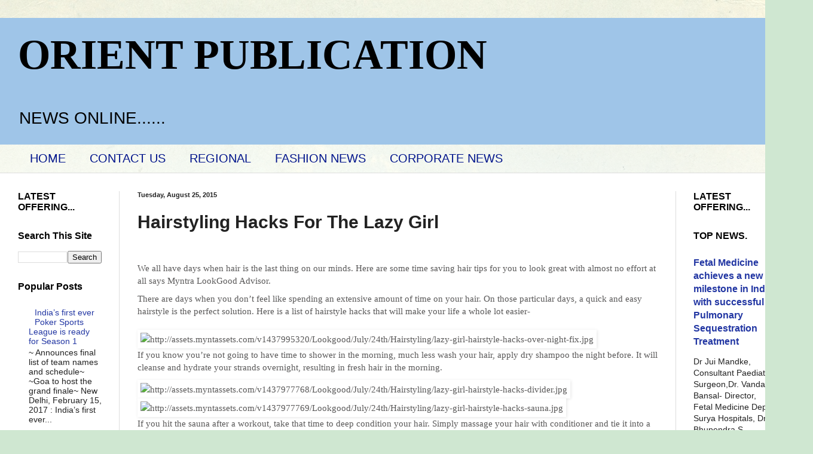

--- FILE ---
content_type: text/html; charset=UTF-8
request_url: https://www.orientpublication.com/b/stats?style=BLACK_TRANSPARENT&timeRange=ALL_TIME&token=APq4FmDBLNA4mLQolgl0ZAHwuDxFDAAOVo3bQYNEWOZUy2ns_j8V12w86440_-WMv0sG4FKJP3zMCMTXShMxBm-3lvB_2mQECg
body_size: 47
content:
{"total":1564743,"sparklineOptions":{"backgroundColor":{"fillOpacity":0.1,"fill":"#000000"},"series":[{"areaOpacity":0.3,"color":"#202020"}]},"sparklineData":[[0,62],[1,58],[2,53],[3,50],[4,43],[5,44],[6,54],[7,48],[8,37],[9,37],[10,40],[11,39],[12,39],[13,56],[14,59],[15,63],[16,54],[17,63],[18,80],[19,64],[20,48],[21,55],[22,67],[23,42],[24,57],[25,37],[26,66],[27,50],[28,100],[29,28]],"nextTickMs":62068}

--- FILE ---
content_type: text/html; charset=utf-8
request_url: https://www.google.com/recaptcha/api2/aframe
body_size: 267
content:
<!DOCTYPE HTML><html><head><meta http-equiv="content-type" content="text/html; charset=UTF-8"></head><body><script nonce="AHR2i7hxwe-X0fyDyyML9g">/** Anti-fraud and anti-abuse applications only. See google.com/recaptcha */ try{var clients={'sodar':'https://pagead2.googlesyndication.com/pagead/sodar?'};window.addEventListener("message",function(a){try{if(a.source===window.parent){var b=JSON.parse(a.data);var c=clients[b['id']];if(c){var d=document.createElement('img');d.src=c+b['params']+'&rc='+(localStorage.getItem("rc::a")?sessionStorage.getItem("rc::b"):"");window.document.body.appendChild(d);sessionStorage.setItem("rc::e",parseInt(sessionStorage.getItem("rc::e")||0)+1);localStorage.setItem("rc::h",'1769594069837');}}}catch(b){}});window.parent.postMessage("_grecaptcha_ready", "*");}catch(b){}</script></body></html>